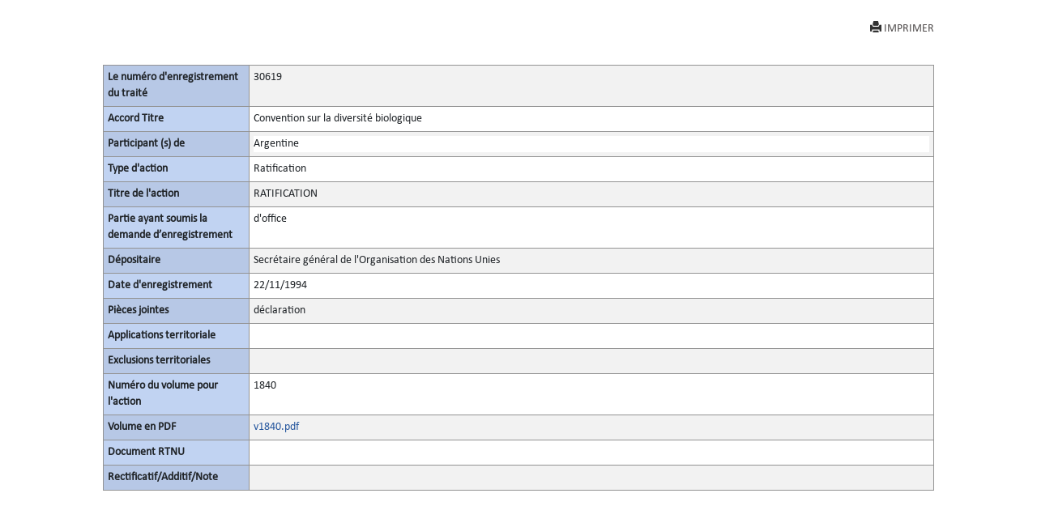

--- FILE ---
content_type: text/html; charset=utf-8
request_url: https://treaties.un.org/Pages/showActionDetails.aspx?objid=080000028002a114&clang=_fr
body_size: 4401
content:

<!DOCTYPE html PUBLIC "-//W3C//DTD XHTML 1.0 Transitional//EN" "http://www.w3.org/TR/xhtml1/DTD/xhtml1-transitional.dtd">
<html xmlns="http://www.w3.org/1999/xhtml">
<head id="Head1"><title>
	UNTC
</title><link href="../Css/form.css" rel="stylesheet" type="text/css" /><link href="../Css/bootstrap-5.3.0.min.css" rel="stylesheet" /><link href="../Css/styles.css" rel="stylesheet" />
    <script src="../Js/Tsips.js" language="javascript" type="text/javascript"></script>
    <script src="../Js/Common.js" language="javascript" type="text/javascript"></script>
</head>
<body onload="adjustDialogSize()" class="bg-white">
    <div class="rows col-sm-10 center align-center">
        <form name="form1" method="post" action="./showActionDetails.aspx?objid=080000028002a114&amp;clang=_fr" id="form1">
<div>
<input type="hidden" name="__VIEWSTATE" id="__VIEWSTATE" value="ZVCeBWUcMW+hGmkUaVALrURpPwDEmYyvGaWOZbXD4YPEB0YJ2Bt5tDqHIwiXp8u34ofKcNEhqsAOgrHSq5rBczQNTRRF/uhOwtpwYSUgZRQ1yMUXYzhINbH3m37f9hegnZXTvZn6ZZRlyNDd0zxZpo7Tez0gCk4fHNxZf8uRSdL4RvtAVlyJeqIHHOM1LY7gMB4IOjidwy/K+ewjYZT+j/AWI0VqKcv5VUTsAuXW2BDZhHKqxdeczydR8nChkOyzq8G8Ke65YOSEv2MLibH+o0ZLX0IIe+1eCpkT4m1/vwzx0WSRGWjvNmgHbRkHYee4RDdmlfGRvAegF7LUGy8XXVurMFlNy+283YyH1NmfSZiFZT1WLjMKt0WuYsjtKyYiX5prbCf4PovYr8cF/Py+Ya0CGSC/5gIBztpNOf9ZM58dCNyjDB3YP4ppZLMac2nLoMbwhUddN9oRLM1tjWrC7DpwCt6PQ28kk+Zx1LLJlwyoOUfSouHW7t/vAaagf1rbWveZU8CTylxu4EPtSq1xidsV3N/N2e9tMx4UpkKc1etuMNuljp1xi7IFNDnxGACwBA0V4JFvHVRHTuxUs/WvPf8FdN8EJFc8OfzePACmN1paT9XlBGesO8JitOCcJPKNK9NmP5K6IMlV+gyqOO2uNcSaCttwt+GhBqh6h5rGx6fcHYT3H1RK3BcNSkKX76AfAVVKdb1bnvZHDSUoYtBPpZLYJsZ1aD96fhpmQkzOb9j/lJS4dWCy6IWLIp1fpt/pZnHYQq3MCzpbPCYA6BuUKgaFxxai+mIJSH39OmoMD3oVn7RJB1vs1ekLRlMh5ZOf7yUGN+Gms/1a9+ZPm/BKfGvhsVUShvuEbC7gFJgo1to17dnc/nd/yLkpLfmgE70Tdxpbg0QXriOwdKLKV+3XuFIMxUtC/Zuad24v2ooQFYgkMjwiV9Oo8hiOXIvEkv7XJlgf06OeBJTrBMXF8fSLe2DTxQzCHoq1Myyb+PgPmeqGszUmb3ECnwEOedJX2HEd0bdCBgIAsbxgKhMO++JrvOI9+76u3Xmmw2kCF35hPGBIqVxgfJ/rckDJYn8oohvMR+4BCbSwFo44ZsBzp+L4zqGaHVwfyoYKu333lVvdnJXWNFMEbmQLZAxqsUNH9q+cOAx8UNUiHCiJGrwiHlRlC3VWQGwxeTRRwV2qsGnRuytW8EsErSLc57rVrLQ/02y4y3vIBtIS7HPVW7HlsmnBloKbK5AzQpPZpdCq4KTXApTbFfAPefaB1P1k5ZXEC7lGpLjLqzVw8LTVtGYSpq87PT/Rm9EcKJl38dsxte32b8XUn3ozSJpQ3dythqdugpggaA05YbfShPU8ad/bxlSY2bU9ZA5aa62uhaCOHH2MkitNo3HsMoabNf73FXhQgXK4petuGhVDGeIAnXTA6gmMF7SE62fkd48iRhTGsl00qxG1End+s3dn5X5dTTx03NQgHb0qTVYINqmf3N/TLPp/Y2hMdu1TRclqNTR+jdQWRLOV5m+4yCJ3fhRnqfkhGsgOpsMnwXg619Mfs5DIvZ0/ZC8xtcstGQpWeuhkgQskxlSKrKVYQBwohzarTRVUhr4B" />
</div>

<div>

	<input type="hidden" name="__VIEWSTATEGENERATOR" id="__VIEWSTATEGENERATOR" value="49999BCC" />
	<input type="hidden" name="__VIEWSTATEENCRYPTED" id="__VIEWSTATEENCRYPTED" value="" />
</div>
            <div class="PopUpFullWidth  padd-5 top-10">

                <div class="rows">
                    
<div id="navcontainer">

    <ul class="result-options top-mar-0">
        <li>
            <a id="ucicons_Printimg" title="Imprimer cette page" title="Print this page" onclick="PrintActionDetails()" target="_blank" style="Display:block;"><i class="glyphicon glyphicon-print"></i>IMPRIMER</a>
        </li>

        <li>
            <a id="ucicons_lnkMailTo" title="Envoyer un lien à cette page par courriel" title="Send the link to this page by mail" target="_blank" style="Display:none;"><i class="fa fa-envelope-o"></i>ENVOYER UN MAIL</a></li>
        <li>
            <a id="ucicons_lnkPdfFile" title="Vue PDF de cette page" title="View PDF of this page" target="_blank" style="Display:none;"><i class="fa  fa-file-pdf-o"></i>VOIR EN PDF</a></li>
        <li>
            <a id="ucicons_lnkVolume" title="Voir la version complète du fichier" title="View the full record" target="_blank" style="Display:none;"> <i class="fa   fa-file-text-o"></i>VUE INTÉGRALE</a></li>
        <li>
            <a id="ucicons_lnkCTC" title="Exemplaire certifié conforme en PDF" title="Certified True Copy in PDF" target="_blank" style="Display:none;"> <i class="fa  fa-certificate"></i>VOIR CTC</a></li>
        <li>
            <a id="ucicons_lnkXml" title="Vue du document source (XML)" title="XML source of the page" class="iconxml" target="_blank" style="Display:none;"><i class="fa  fa-file-code-o"></i>VUE XML</a></li>
        <li>

            <a id="ucicons_lnkfavorites" title="Mettre un signet à cette page" title="Create a bookmark" target="_blank" style="Display:none;"><i class="fa fa-bookmark-o"></i>FAVORIS</a></li>
    </ul>
</div>

                    
                </div>
                <div id="divPrintActionDetails" style="clear: both;">
                    <div>
                        <table class="table table-striped table-bordered table-hover table-condensed">
                            <tbody class="thead-one">
                                <tr>
                                    <th width="180">
                                        <span id="lblRegNum" style="font-weight:bold;">Le numéro d'enregistrement du traité</span>
                                    </th>

                                    <td>
                                        <span id="lblRegNum1">30619</span>
                                    </td>
                                </tr>
                                <tr>
                                    <th>
                                        <span id="lblTitle" style="font-weight:bold;">Accord Titre</span>
                                    </th>

                                    <td>
                                        <span id="lblTitle1" style="display:inline-block;width:100%;">Convention sur la diversité biologique</span>
                                    </td>
                                </tr>
                                <tr>
                                    <th>
                                        <span id="lblParticipant" style="font-weight:bold;">Participant (s) de</span>
                                    </th>

                                    <td>
                                        <div>
	<table cellspacing="2" cellpadding="0" border="0" id="dgParticipants" style="border-color:White;border-style:None;width:100%;">
		<tr style="border-style:None;">
			<td class="prn-no-bdr" style="background-color:White;">Argentine</td>
		</tr>
	</table>
</div>
                                    </td>
                                </tr>
                                <tr>
                                    <th>
                                        <span id="lblAction" style="font-weight:bold;">Type d'action</span>
                                    </th>

                                    <td>
                                        <span id="lblAction1" style="display:inline-block;width:100%;">Ratification</span>
                                    </td>
                                </tr>
                                <tr>
                                    <th>
                                        <span id="lblActionTitle" style="font-weight:bold;">Titre de l'action</span>
                                    </th>

                                    <td>
                                        <span id="lblActionTitle1" style="display:inline-block;width:100%;">RATIFICATION</span>
                                    </td>
                                </tr>
                                <tr>
                                    <th>
                                        <span id="lblsign" style="font-weight:bold;">Partie ayant soumis la demande d’enregistrement</span>
                                    </th>

                                    <td>
                                        <div>
	<table cellspacing="2" cellpadding="0" border="0" id="dgsubmitter" style="border-color:White;border-style:None;width:100%;">
		<tr style="border-style:None;">
			<td class="prn-no-bdr">d&#39;office</td>
		</tr>
	</table>
</div>
                                    </td>
                                </tr>
                                <tr>
                                    <th>
                                        <span id="lblDipositary" style="font-weight:bold;">Dépositaire</span>
                                    </th>

                                    <td>
                                        <span id="lblDipositary1" style="display:inline-block;width:100%;">Secrétaire général de l'Organisation des Nations Unies</span>
                                    </td>
                                </tr>

                                
                                
                                
                                <tr>
                                    <th>
                                        <span id="lblRegDate" style="display:inline-block;font-weight:bold;width:100%;">Date d'enregistrement</span>
                                    </th>

                                    <td>
                                        <span id="lblRegDate1">22/11/1994</span>
                                    </td>
                                </tr>
                                
                                <tr>
                                    <th>
                                        <span id="lblAttachments" style="font-weight:bold;">Pièces jointes</span>
                                    </th>

                                    <td>
                                        <div>
	<table cellspacing="2" cellpadding="0" border="0" id="dgAttachments" style="border-color:White;border-style:None;width:100%;">
		<tr style="border-style:None;">
			<td class="prn-no-bdr">d&#233;claration</td>
		</tr>
	</table>
</div>
                                    </td>
                                </tr>
                                <tr>
                                    <th>
                                        <span id="lblTerritorialApplications" style="font-weight:bold;">Applications territoriale</span>
                                    </th>

                                    <td>
                                        <div>

</div>
                                    </td>
                                </tr>
                                <tr>
                                    <th>
                                        <span id="lblTerritorialExclusions" style="font-weight:bold;">Exclusions territoriales</span>
                                    </th>

                                    <td>
                                        <div>

</div>
                                    </td>
                                </tr>
                                <tr>
                                    <th>
                                        <span id="lblVolume" style="font-weight:bold;">Numéro du volume pour l'action</span>
                                    </th>

                                    <td>
                                        

                                        <span id="lblVolume1">1840</span>
                                            


                                    </td>
                                </tr>
                                <tr id="row_pdf">
	<th>
                                        <span id="Label2" style="font-weight:bold;">Volume en PDF</span>
                                    </th>
	<td>
                                        <a></a><a id="0" href="/doc/Publication/UNTS/Volume%201840/v1840.pdf" target="_blank">v1840.pdf</a><br />
                                        <a id="lblVolumeInPdf_link" target="_blank" style="display:inline-block;width:55px;left: 51px; position: static; top: -15px"></a>
                                    </td>
</tr>

                                
                                <tr>
                                    <th>
                                        <span id="Label1" style="font-weight:bold;">Document RTNU</span>
                                    </th>

                                    <td>
                                        
                                        <div>

</div>
                                    </td>
                                </tr>

                                  <tr style="border-bottom:none!important">
                                    <th style="border-bottom:none!important">
                                        <span id="lblCorrigendum" style="font-weight:bold;">Rectificatif/Additif/Note</span>
                                    </th>

                                    <td style="border-bottom:none!important">
                                        <span id="lblCorrigendumAddendum"></span>
                                    </td>
                                </tr>

                             
                            </tbody>
                        </table><br /><br />
                    </div>
                </div>
                <!--<a href="javascript:window.close()" id="hlkClose">
                        Fermer la fenêtre</a> -->
            </div>
        </form>
    </div>


</body>
</html>


--- FILE ---
content_type: application/javascript
request_url: https://treaties.un.org/Js/Common.js
body_size: 6103
content:
// JScript File

function getUrlPath(url) {
    var virtualDirectory = window.location.pathname.split('/')[1];
    if (url.trim().charAt(0) == "/") {
        urlPath = '/' + virtualDirectory + url;
    }
    else {
        urlPath = '/' + virtualDirectory + '/' + url;
    }
    return urlPath;
}

/******************************************************************************
Function Name               fnDisplayMessage
This common function to display message to user. 
It displays the message in a modal dialog window.
The key for message to be displayed to the user and the message type needs to passed as arguments to the function.
The message types are 'i' for info, 'e' for error, 'q' for question, 'w' for warning
******************************************************************************/
function fnDisplayMessage(messageKey, messageType) {
    //var filepath = "TimeSheet/pages/Message.aspx?key="+ messageKey+"&type="+messageType;
    var filepath = "../Message.aspx?key=" + messageKey + "&type=" + messageType;
    var win = window.showModalDialog(filepath, this, "dialogHeight:120px;dialogWidth:370px;toolbar:no;center:yes;resizable:no;status:no;");
    return win;
}

function isInteger(eleName) {
    if ((event.keyCode >= 48 && event.keyCode <= 57) || (event.keyCode == 46)) {
        if ((eleName.value.indexOf('.', 0)) >= 0 && (event.keyCode == 46)) {
            event.returnValue = false;
        }
    }
    else {
        event.returnValue = false;
    }
}


function clearUNTCOnline() {

    try {
        if (document.getElementById('ctl00_ctl00_ContentPlaceHolder1_ContentPlaceHolderInnerPage_txtTitle').value != null)
            document.getElementById('ctl00_ctl00_ContentPlaceHolder1_ContentPlaceHolderInnerPage_txtTitle').value = "";
    }
    catch (err) {
    }

    try {
        var lstPopularName = document.getElementById('ctl00_ctl00_ContentPlaceHolder1_ContentPlaceHolderInnerPage_lstPopularName');
        var lstPopularNamebox = lstPopularName.getElementsByTagName("input");
        for (var x = 0; x < lstPopularNamebox.length; x++) {
            if (lstPopularNamebox[x].checked == true)
                lstPopularNamebox[x].checked = false;
        }
    }
    catch (err) {
    }

    try {
        var lstParticipants = document.getElementById('ctl00_ctl00_ContentPlaceHolder1_ContentPlaceHolderInnerPage_lstParticipants');
        var lstParticipantsBox = lstParticipants.getElementsByTagName("input");
        for (var x = 0; x < lstParticipantsBox.length; x++) {
            if (lstParticipantsBox[x].checked == true)
                lstParticipantsBox[x].checked = false;
        }
    }
    catch (err) {
    }

    try {

        var lstParticipantNew = document.getElementById('ctl00_ctl00_ContentPlaceHolder1_ContentPlaceHolderInnerPage_lstParticipantNew');
        var lstParticipantsBoxNew = lstParticipantNew.getElementsByTagName("input");

        for (var x = 0; x < lstParticipantsBoxNew.length; x++)
        {
            if (lstParticipantsBoxNew[x].checked == true)
                {
                    lstParticipantsBoxNew[x].checked = false;
                }

            $("table[id$='lstParticipantNew']").find(":checkbox").each(function () {
                $(this).closest("tr").hide();
            });

            return true;
        }

        }
        catch (err) {
        }

    //if(document.getElementById('ctl00_ctl00_ContentPlaceHolder1_ContentPlaceHolderInnerPage_AjaxPanel1').style.display == 'block')
    // document.getElementById('ctl00_ctl00_ContentPlaceHolder1_ContentPlaceHolderInnerPage_dgSearch').style.display = 'none';
}

function clearParticipantDetails() {
        
    try {

        //setCommand(0);        
        $("#ctl00_ctl00_ContentPlaceHolder1_ContentPlaceHolderInnerPage_lblmesg").text('');
        var lstParticipants = document.getElementById('ctl00_ctl00_ContentPlaceHolder1_ContentPlaceHolderInnerPage_lstParticipants1');
        var lstParticipantsBox = lstParticipants.getElementsByTagName("input");
        for (var x = 0; x < lstParticipantsBox.length; x++) {
            if (lstParticipantsBox[x].checked == true)
                lstParticipantsBox[x].checked = false;
        }
    }
    catch (err) {
    }

    try {

        var lstParticipantNew = document.getElementById('ctl00_ctl00_ContentPlaceHolder1_ContentPlaceHolderInnerPage_lstParticipantNew1');
        var lstParticipantsBoxNew = lstParticipantNew.getElementsByTagName("input");

        for (var y = 0; y < lstParticipantsBoxNew.length; y++) {
            if (lstParticipantsBoxNew[y].checked == true) 
                lstParticipantsBoxNew[y].checked = false;
            }

            $("table[id$='lstParticipantNew1']").find(":checkbox").each(function () {
                //$(this).closest("tr").hide();

                $(this).closest("tr").hide();
                $(this).closest("td").find("span").css('display', 'none');
                $(this).prop('checked', false);

            });

            return false;
        }
    
    catch (err) {
    }

    //if(document.getElementById('ctl00_ctl00_ContentPlaceHolder1_ContentPlaceHolderInnerPage_AjaxPanel1').style.display == 'block')
    // document.getElementById('ctl00_ctl00_ContentPlaceHolder1_ContentPlaceHolderInnerPage_dgSearch').style.display = 'none';
}

function selectParticipantDetails() {

    try {
        //setCommand(1);
        $("table[id$='lstParticipants1']").find(":checkbox").each(function () {
            $(this).prop('checked', true);
        });


        //window.setTimeout(function () {
        //    alert("test");
        //}, 12000);
      


        $("table[id$='lstParticipantNew1']").find(":checkbox").each(function () {

            !$(this).is(':checked')
            {
                $(this).prop('checked', true);
            }

            $(this).closest("tr").show();
            $(this).closest("td").find("span").css('display', 'inline');
            
            

        });

        return false;
    }

    catch (err) {
    }
    

   

    //if(document.getElementById('ctl00_ctl00_ContentPlaceHolder1_ContentPlaceHolderInnerPage_AjaxPanel1').style.display == 'block')
    // document.getElementById('ctl00_ctl00_ContentPlaceHolder1_ContentPlaceHolderInnerPage_dgSearch').style.display = 'none';
}




function fnIsAlphaNumeric(eleName) {
    if ((event.keyCode >= 48 && event.keyCode <= 57) || (event.keyCode == 46) || (event.keyCode >= 65 && event.keyCode <= 90) || (event.keyCode >= 97 && event.keyCode <= 122) || (event.keyCode == 8) || (event.keyCode == 127) || (event.keyCode == 32)) {
        if ((eleName.value.indexOf('.', 0)) >= 0 && (event.keyCode == 46)) {
            event.returnValue = false;
        }
    }
    else {
        event.returnValue = false;
    }
}

function fnIs_AlphaNumeric(eleName) {
    if ((event.keyCode == 32) || (event.keyCode == 40) || (event.keyCode == 41) || (event.keyCode == 43) || (event.keyCode == 45) || (event.keyCode >= 48 && event.keyCode <= 57)) {
        event.returnValue = true;
    }
    else {
        event.returnValue = false;
    }
}

function fnIsDigitsTelephone(event) {
    if (BrowserDetect.browser == "Explorer") {
        event = window.event;
    }
    if ((event.keyCode == 32) || (event.keyCode == 40) || (event.keyCode == 41) || (event.keyCode == 43) || (event.keyCode == 45) || (event.keyCode >= 48 && event.keyCode <= 57)) {
        event.returnValue = true;
    }
    else {
        event.returnValue = false;
    }
}

function AlertMessage(message) {
    if (message == "en") {
        alert("'<' or '>' are not allowed");
    }
    else if (message == "fr") {
        alert("Le code de sécurité ne peut contenir les symboles '<' ou '>'");
    }
    else {
        alert(message);
    }
}

function checkAngularBarcketsOnkeypress(event, message) {
    var keyCode;
    if (BrowserDetect.browser == "Firefox") {
        keyCode = event.which;
    }
    else {
        keyCode = event.keyCode;
    }
    if (keyCode == 60 || keyCode == 62) {
        AlertMessage(message);
        (event.preventDefault) ? event.preventDefault() : event.returnValue = false;
    }

    return true;
}

function checkAngularBarcketsOnblur(obj, message) {
    if (obj.value.indexOf("<") > -1 || obj.value.indexOf(">") > -1) {
        AlertMessage(message);
        obj.focus();
    }
}

/******************************************************************************
Function Name               returnTrue
It returns true from modal dialog and closes it.
******************************************************************************/
function returnTrue() {
    window.returnValue = true;
    self.close();
    return false;
}
/******************************************************************************
Function Name               returnFalse
It returns false from modal dialog and closes it.
******************************************************************************/
function returnFalse() {
    window.returnValue = false;
    self.close();
    return false;
}
//added by nanda on 26/12/2006
//this code will redirect to error page with error code 
function RedirectToErrorPage(messageKey) {
    //alert("RedirectToErrorPage");
    //window.location = "/Pages/Error.aspx?messageKey=" + messageKey;
}

function TrimStringCommon(pstr) {
    pstr = pstr.replace(/^\s+|\s+$/ig, '');
    return pstr;
}

function fnDeleteConfirm() {

    var confirm = fnDisplayMessage("12003", "q");
    if (confirm == true) {
        return true;
    }
    else {
        return false;
    }
    return true;
}

var dtCh = "/";
var minYear = 1900;
var maxYear = 2100;

function isInteger(s) {
    var i;
    for (i = 0; i < s.length; i++) {
        // Check that current character is number.
        var c = s.charAt(i);
        if (((c < "0") || (c > "9"))) return false;
    }
    // All characters are numbers.
    return true;
}

function stripCharsInBag(s, bag) {
    var i;
    var returnString = "";
    // Search through string's characters one by one.
    // If character is not in bag, append to returnString.
    for (i = 0; i < s.length; i++) {
        var c = s.charAt(i);
        if (bag.indexOf(c) == -1) returnString += c;
    }
    return returnString;
}

function daysInFebruary(year) {
    // February has 29 days in any year evenly divisible by four,
    // EXCEPT for centurial years which are not also divisible by 400.
    return (((year % 4 == 0) && ((!(year % 100 == 0)) || (year % 400 == 0))) ? 29 : 28);
}
function DaysArray(n) {
    for (var i = 1; i <= n; i++) {
        this[i] = 31
        if (i == 4 || i == 6 || i == 9 || i == 11) { this[i] = 30 }
        if (i == 2) { this[i] = 29 }
    }
    return this
}

function isDate(dtStr) {
    var daysInMonth = DaysArray(12)
    var pos1 = dtStr.indexOf(dtCh)
    var pos2 = dtStr.indexOf(dtCh, pos1 + 1)
    var strDay = dtStr.substring(0, pos1)
    var strMonth = dtStr.substring(pos1 + 1, pos2)
    var strYear = dtStr.substring(pos2 + 1)
    strYr = strYear
    if (strDay.charAt(0) == "0" && strDay.length > 1) strDay = strDay.substring(1)
    if (strMonth.charAt(0) == "0" && strMonth.length > 1) strMonth = strMonth.substring(1)
    for (var i = 1; i <= 3; i++) {
        if (strYr.charAt(0) == "0" && strYr.length > 1) strYr = strYr.substring(1)
    }
    month = parseInt(strMonth)
    day = parseInt(strDay)
    year = parseInt(strYr)
    if (pos1 == -1 || pos2 == -1) {
        //alert("The date format should be : mm/dd/yyyy")
        fnDisplayMessage("DATE_FT", "e");
        return false
    }
    if (strMonth.length < 1 || month < 1 || month > 12) {
        //alert("Please enter a valid month")
        fnDisplayMessage("DATE_M", "e");
        return false
    }
    if (strDay.length < 1 || day < 1 || day > 31 || (month == 2 && day > daysInFebruary(year)) || day > daysInMonth[month]) {
        //alert("Please enter a valid day")
        fnDisplayMessage("DATE_D", "e");
        return false
    }
    if (strYear.length != 4 || year == 0 || year < minYear || year > maxYear) {
        //alert("Please enter a valid 4 digit year between "+minYear+" and "+maxYear)
        fnDisplayMessage("DATE_Y", "e");
        return false
    }
    if (dtStr.indexOf(dtCh, pos2 + 1) != -1 || isInteger(stripCharsInBag(dtStr, dtCh)) == false) {
        //alert("Please enter a valid date")
        fnDisplayMessage("DATE_INVALID", "e");
        return false
    }


    return true
}




// Browser Detection Code
var BrowserDetect = {
    init: function () {
        this.browser = this.searchString(this.dataBrowser) || "An unknown browser";
        this.version = this.searchVersion(navigator.userAgent)
			|| this.searchVersion(navigator.appVersion)
			|| "an unknown version";
        this.OS = this.searchString(this.dataOS) || "an unknown OS";
    },
    searchString: function (data) {
        for (var i = 0; i < data.length; i++) {
            var dataString = data[i].string;
            var dataProp = data[i].prop;
            this.versionSearchString = data[i].versionSearch || data[i].identity;
            if (dataString) {
                if (dataString.indexOf(data[i].subString) != -1)
                    return data[i].identity;
            }
            else if (dataProp)
                return data[i].identity;
        }
    },
    searchVersion: function (dataString) {
        var index = dataString.indexOf(this.versionSearchString);
        if (index == -1) return;
        return parseFloat(dataString.substring(index + this.versionSearchString.length + 1));
    },
    dataBrowser: [
		{ string: navigator.userAgent,
		    subString: "OmniWeb",
		    versionSearch: "OmniWeb/",
		    identity: "OmniWeb"
		},
		{
		    string: navigator.vendor,
		    subString: "Apple",
		    identity: "Safari"
		},
		{
		    prop: window.opera,
		    identity: "Opera"
		},
		{
		    string: navigator.vendor,
		    subString: "iCab",
		    identity: "iCab"
		},
		{
		    string: navigator.vendor,
		    subString: "KDE",
		    identity: "Konqueror"
		},
		{
		    string: navigator.userAgent,
		    subString: "Firefox",
		    identity: "Firefox"
		},
		{
		    string: navigator.vendor,
		    subString: "Camino",
		    identity: "Camino"
		},
		{		// for newer Netscapes (6+)
		    string: navigator.userAgent,
		    subString: "Netscape",
		    identity: "Netscape"
		},
		{
		    string: navigator.userAgent,
		    subString: "MSIE",
		    identity: "Explorer",
		    versionSearch: "MSIE"
		},
		{
		    string: navigator.userAgent,
		    subString: "Gecko",
		    identity: "Mozilla",
		    versionSearch: "rv"
		},
		{ 		// for older Netscapes (4-)
		    string: navigator.userAgent,
		    subString: "Mozilla",
		    identity: "Netscape",
		    versionSearch: "Mozilla"
		}
	],
    dataOS: [
		{
		    string: navigator.platform,
		    subString: "Win",
		    identity: "Windows"
		},
		{
		    string: navigator.platform,
		    subString: "Mac",
		    identity: "Mac"
		},
		{
		    string: navigator.platform,
		    subString: "Linux",
		    identity: "Linux"
		}
	]

};
BrowserDetect.init();


function getSourceElement(event) {
    if (BrowserDetect.browser == "Firefox") {
        return event.target;
    }
    else {
        return event.srcElement;
    }

}

// Function to encounter Backspace
function IsKeyDown(event) {
    if (BrowserDetect.browser == "Explorer") {
        event = window.event;
        if (event.keyCode > 0 && event.keyCode != 46 && event.keyCode != 8) {
            event.returnValue = false;
        }
    }
    else {
        if (event.which > 0 && event.which != 46 && event.which != 8) {
            event.returnValue = false;
        }
    }
}

function fnIsDigits(event) {
    if (BrowserDetect.browser == "Explorer") {
        event = window.event;
        if (event.keyCode >= 48 && event.keyCode <= 57 || event.keyCode == 46 || event.keyCode == "shift" || event.keyCode == "Tab" || event.keyCode == "9" || event.keyCode == 16 || event.keyCode == 8 || event.keyCode == 26 || event.keyCode == 27 || event.keyCode == 191 || event.keyCode >= 96 && event.keyCode <= 105 || event.keyCode >= 37 && event.keyCode <= 40) {
            event.returnValue = true;
        }
        else {
            event.returnValue = false;
        }
    }
    else {
        if (event.keyCode >= 48 && event.keyCode <= 57 || event.keyCode == 46 || event.keyCode == "shift" || event.keyCode == "Tab" || event.keyCode == "9" || event.keyCode == 16 || event.keyCode == 8 || event.keyCode == 26 || event.keyCode == 27 || event.keyCode == 191 || event.keyCode >= 96 && event.keyCode <= 105 || event.keyCode >= 37 && event.keyCode <= 40) {
            //event.returnValue = true;
            return true;
        }
        else {
            //event.returnValue = false;
            return false;
        }
    }
}
//Added By Avinash
function fnIsDigitsCal(event) {
    if (BrowserDetect.browser == "Explorer") {
        event = window.event;
        if (event.keyCode >= 48 && event.keyCode <= 57 || event.keyCode == 111 || event.keyCode == 46 || event.keyCode == "shift" || event.keyCode == "Tab" || event.keyCode == "9" || event.keyCode == 16 || event.keyCode == 8 || event.keyCode == 26 || event.keyCode == 27 || event.keyCode == 191 || event.keyCode >= 96 && event.keyCode <= 105 || event.keyCode >= 37 && event.keyCode <= 40) {
            event.returnValue = true;
        }
        else {
            event.returnValue = false;
        }
    }
    else {
        if (event.keyCode >= 48 && event.keyCode <= 57 || event.keyCode == 111 || event.keyCode == 46 || event.keyCode == "shift" || event.keyCode == "Tab" || event.keyCode == "9" || event.keyCode == 16 || event.keyCode == 8 || event.keyCode == 26 || event.keyCode == 27 || event.keyCode == 191 || event.keyCode >= 96 && event.keyCode <= 105 || event.keyCode >= 37 && event.keyCode <= 40) {
            //event.returnValue = true;
            return true;
        }
        else {
            //event.returnValue = false;
            return false;
        }
    }
}
function CheckDate(e, Id) {
    if (e.keyCode < 48 || e.keyCode > 57) {
        return false;
    }
    else {
        return true;
    }
}

function ChangeDate(e, txtId) {
    var txt = document.getElementById(txtId)
    var Date = txt.value.toString();
    var Date2 = Date;

    if (Date.length == 8) {
        Date = Date2.charAt(0) + Date2.charAt(1) + "/";
        Date += Date2.charAt(2) + Date2.charAt(3) + "/"
        Date += Date2.charAt(4) + Date2.charAt(5) + Date2.charAt(6) + Date2.charAt(7);
    }
    else
        Date = "";
    txt.value = Date;
    return false;
}
//End Added By Avinash

function getParentElement(obj) {
    if (BrowserDetect.browser == "Firefox" || BrowserDetect.browser == "Netscape") {
        return obj.parentNode;
    }
    else {
        return obj.parentElement;
    }

}

function getInnerText(obj) {
    if (BrowserDetect.browser == "Firefox" || BrowserDetect.browser == "Netscape") {
        return obj.textContent;
    }
    else {
        return obj.innerText;
    }

}


/**
* This function gives the dimension of client area, accordingly a window/frame can be resized.
* @return {Array} There will be two elements in array. 1) width of client area 2) height of client area
* @author Jatan Porecha
*/
function getDocumentDimensions() {
    var dimensions = new Array();
    if (self.innerHeight) // all except Explorer
    {
        dimensions[0] = self.innerWidth;
        dimensions[1] = self.innerHeight;
    }
    else if (document.documentElement && document.documentElement.clientHeight)
    // Explorer 6 Strict Mode
    {
        dimensions[0] = document.documentElement.clientWidth;
        dimensions[1] = document.documentElement.clientHeight;
    }
    else if (document.body) // other Explorers
    {
        dimensions[0] = document.body.clientWidth;
        dimensions[1] = document.body.clientHeight;
    }

    return dimensions;
}


/**
* This function automatically adjusts the size of a dialog window. It calculates the display
* area required by page using clientWidth/clientHieght and scrollWidth/scrollHeight properties
* of body object.
* This function takes care of disparity between multiple browsers and accordingly it choses the 
* proper properties to calculate the visible area.
* It MUST be called on the onload of body tag.
* 
* @author Jatan Porecha
*/

function adjustDialogSize() {

    if ((typeof document.noresize != 'undefined') && document.noresize == 'yes')
        return;

    var db = document.body;
    var diffH, diffW, dH, dW;
    var someOffset = (45 * screen.width) / 1024;
    var someHeightOffset = (55 * screen.height) / 768;
    var nDialogWidth; // dialogWidth.substring(0,dialogWidth.indexOf("px"))*1;
    var nDialogHeight; //dialogHeight.substring(0,dialogHeight.indexOf("px"))*1;

    var main_win_height = screen.height;
    var main_win_width = screen.width;
    var main_win_left = 5;
    var main_win_top = 5;

    var dimension = getDocumentDimensions();

    nDialogWidth = dimension[0];
    nDialogHeight = dimension[1];

    diffW = parseInt(db.scrollWidth) - nDialogWidth;
    diffH = parseInt(db.scrollHeight) - nDialogHeight;

    var finalWidth, finalHeight;

    dW = diffW + parseInt(nDialogWidth) + someOffset;
    finalWidth = (dW) + 'px';
    var dialogWidth = finalWidth;

    dH = diffH + parseInt(nDialogHeight) + someHeightOffset;
    finalHeight = (dH) + 'px';
    var dialogHeight = finalHeight;


    nDialogWidth = dialogWidth.substring(0, dialogWidth.indexOf("px"));
    nDialogHeight = dialogHeight.substring(0, dialogHeight.indexOf("px"));

    if (nDialogHeight > (515 * screen.height) / 768)
        nDialogHeight = (515 * screen.height) / 768;

    var dialogLeft = (main_win_left + (main_win_width - nDialogWidth) / 2) + "px";
    var dialogTop = (main_win_top + (main_win_height - nDialogHeight) / 2) + "px";
    window.resizeTo(nDialogWidth, nDialogHeight);
    window.moveTo(dialogLeft.substring(0, dialogLeft.indexOf("px")), dialogTop.substring(0, dialogTop.indexOf("px")));

}


function fnEnter(btn, event) {
    if (BrowserDetect.browser == "Explorer")
        event = window.event;

    // process only the Enter key
    if (event.keyCode == 13) {
        // cancel the default submit
        //        event.returnValue=false;
        //        event.cancel = true;
        // submit the form by programmatically clicking the specified button

        document.getElementById(btn).click();
        event.keyCode = 0;
    }

}


function fnValidateDate() {
    if (document.getElementById('ctl00_ctl00_ContentPlaceHolder1_ContentPlaceHolderInnerPage_txtFrom').value != "") {
        if (isDate(document.getElementById('ctl00_ctl00_ContentPlaceHolder1_ContentPlaceHolderInnerPage_txtFrom').value) == false) {
            document.getElementById('ctl00_ctl00_ContentPlaceHolder1_ContentPlaceHolderInnerPage_txtFrom').focus();
            return false;
        }
    }
    if (document.getElementById('ctl00_ctl00_ContentPlaceHolder1_ContentPlaceHolderInnerPage_txtTo').value != "") {
        if (isDate(document.getElementById('ctl00_ctl00_ContentPlaceHolder1_ContentPlaceHolderInnerPage_txtTo').value) == false) {
            document.getElementById('ctl00_ctl00_ContentPlaceHolder1_ContentPlaceHolderInnerPage_txtTo').focus();
            return false;
        }
    }

    return true;
}



function fnValidateDateActions() {
    if (document.getElementById('ctl00_ctl00_ContentPlaceHolder1_ContentPlaceHolderInnerPage_txtFromreceipt').value != "") {
        if (isDate(document.getElementById('ctl00_ctl00_ContentPlaceHolder1_ContentPlaceHolderInnerPage_txtFromreceipt').value) == false) {
            return false;
        }
    }
    if (document.getElementById('ctl00_ctl00_ContentPlaceHolder1_ContentPlaceHolderInnerPage_txtToreceipt').value != "") {
        if (isDate(document.getElementById('ctl00_ctl00_ContentPlaceHolder1_ContentPlaceHolderInnerPage_txtToreceipt').value) == false) {
            return false;
        }
    }

    if (document.getElementById('ctl00_ctl00_ContentPlaceHolder1_ContentPlaceHolderInnerPage_txtFromeffect').value != "") {
        if (isDate(document.getElementById('ctl00_ctl00_ContentPlaceHolder1_ContentPlaceHolderInnerPage_txtFromeffect').value) == false) {
            return false;
        }
    }
    if (document.getElementById('ctl00_ctl00_ContentPlaceHolder1_ContentPlaceHolderInnerPage_txtToeffect').value != "") {
        if (isDate(document.getElementById('ctl00_ctl00_ContentPlaceHolder1_ContentPlaceHolderInnerPage_txtToeffect').value) == false) {
            return false;
        }
    }

    return true;
}


function isIntegerAction() {
    if (document.getElementById('ctl00_ctl00_ContentPlaceHolder1_ContentPlaceHolderInnerPage_txtFromNum').value != "") {
        if (document.getElementById('ctl00_ctl00_ContentPlaceHolder1_ContentPlaceHolderInnerPage_txtFromNum').value > 2147483647) {
            fnDisplayMessage("I_INVALID_NO", "e");
            return false;
        }
    }
    if (document.getElementById('ctl00_ctl00_ContentPlaceHolder1_ContentPlaceHolderInnerPage_txtToNum').value != "") {
        if (document.getElementById('ctl00_ctl00_ContentPlaceHolder1_ContentPlaceHolderInnerPage_txtToNum').value > 2147483647) {
            fnDisplayMessage("I_INVALID_NO", "e");
            return false;
        }
    }

    return true;
}

//function showtooltip(DropDownID)
//{
//    var objOption;
//    var objDropDown = document.getElementById(DropDownID);
//    var objOptions = objDropDown.getElementsByTagName("option");
//    
//    for(var i=0; i<objOptions.length; i++)
//    {
//        objOption = objOptions[i];
//        //document.getElementById("tooltip").innerHTML =  objOption.innerText;

//        objOption.onmouseover = function()
//        {   
//            document.getElementById("tooltip").style.display = "inline"
//            document.getElementById("tooltip").style.top = event.y;
//            document.getElementById("tooltip").style.left = event.x;
//        }
//        
//        objOption.onmouseout = function() 
//        {
//            document.getElementById("tooltip").style.display = "none";
//        }
//    }
//}

function showtooltip(obj) {
    //alert(obj)
    var objListItem = obj;
    document.getElementById("tooltip").style.display = "inline"
    document.getElementById("tooltip").style.top = event.y;
    document.getElementById("tooltip").style.left = event.x;
    document.getElementById("tooltip").innerHTML = objListItem;
}

function hidetooltip() {
    document.getElementById("tooltip").style.display = "none";
}


function getPageLeft(el) {
    var left = 0;
    do
        left += el.offsetLeft;
    while ((el = el.offsetParent));
    return left;
}

function getPageTop(el) {
    var top = 0;
    do
        top += el.offsetTop;
    while ((el = el.offsetParent));
    return top;

    //    tt.style.left = (getPageLeft(nextTo) + nextTo.offsetWidth) + 'px';
    //tt.style.top = getPageTop(nextTo) + 'px';
}

function copttocontrol() {

    //var cntr1 = document.getElementById(cnt1);
    //var cntr2 = document.getElementById(cnt2);

    var key_code = window.event.keyCode;
    if (key_code == 9) {
        document.getElementById('ctl00_ctl00_ContentPlaceHolder1_ContentPlaceHolderInnerPage_txtTo').value = document.getElementById('ctl00_ctl00_ContentPlaceHolder1_ContentPlaceHolderInnerPage_txtFrom').value;

    }
}



function copttocontrolnum() {

    //var cntr1 = document.getElementById(cnt1);
    //var cntr2 = document.getElementById(cnt2);

    var key_code = window.event.keyCode;
    if (key_code == 9) {
        document.getElementById('ctl00_ctl00_ContentPlaceHolder1_ContentPlaceHolderInnerPage_txtToNum').value = document.getElementById('ctl00_ctl00_ContentPlaceHolder1_ContentPlaceHolderInnerPage_txtFromNum').value;

    }

}

//#
function CopytxtToDateonFocus1() {


    if (document.getElementById('ctl00_ctl00_ContentPlaceHolder1_ContentPlaceHolderInnerPage_txtTo').value == "") {
        document.getElementById('ctl00_ctl00_ContentPlaceHolder1_ContentPlaceHolderInnerPage_txtTo').value = "DD/MM/YYYY";
        document.getElementById('ctl00_ctl00_ContentPlaceHolder1_ContentPlaceHolderInnerPage_txtFrom').value = "DD/MM/YYYY";
    }
}
function CopytxtToDateonFocus1_FR() {
    if (document.getElementById('ctl00_ctl00_ContentPlaceHolder1_ContentPlaceHolderInnerPage_txtTo').value == "") {
        document.getElementById('ctl00_ctl00_ContentPlaceHolder1_ContentPlaceHolderInnerPage_txtTo').value = "JJ/MM/AAAA";
        document.getElementById('ctl00_ctl00_ContentPlaceHolder1_ContentPlaceHolderInnerPage_txtFrom').value = "JJ/MM/AAAA";
    }
}

//#
function From_To_blank() {
    if (document.getElementById('ctl00_ctl00_ContentPlaceHolder1_ContentPlaceHolderInnerPage_txtFrom').value == "DD/MM/YYYY" || document.getElementById('ctl00_ctl00_ContentPlaceHolder1_ContentPlaceHolderInnerPage_txtFrom').value == "JJ/MM/AAAA") {
        document.getElementById('ctl00_ctl00_ContentPlaceHolder1_ContentPlaceHolderInnerPage_txtFrom').value = "";
    }
    if (document.getElementById('ctl00_ctl00_ContentPlaceHolder1_ContentPlaceHolderInnerPage_txtTo').value == "DD/MM/YYYY" || document.getElementById('ctl00_ctl00_ContentPlaceHolder1_ContentPlaceHolderInnerPage_txtTo').value == "JJ/MM/AAAA") {
        document.getElementById('ctl00_ctl00_ContentPlaceHolder1_ContentPlaceHolderInnerPage_txtTo').value = "";
    }
}
//#
function From_To_Fill() {
    if (document.getElementById('ctl00_ctl00_ContentPlaceHolder1_ContentPlaceHolderInnerPage_txtFrom').value == "") {
        document.getElementById('ctl00_ctl00_ContentPlaceHolder1_ContentPlaceHolderInnerPage_txtFrom').value = "DD/MM/YYYY";
    }
    if (document.getElementById('ctl00_ctl00_ContentPlaceHolder1_ContentPlaceHolderInnerPage_txtTo').value == "") {
        document.getElementById('ctl00_ctl00_ContentPlaceHolder1_ContentPlaceHolderInnerPage_txtTo').value = "DD/MM/YYYY";
    }
}
/// #
function From_To_Fill_FR() {
    if (document.getElementById('ctl00_ctl00_ContentPlaceHolder1_ContentPlaceHolderInnerPage_txtFrom').value == "") {
        document.getElementById('ctl00_ctl00_ContentPlaceHolder1_ContentPlaceHolderInnerPage_txtFrom').value = "JJ/MM/AAAA";
    }
    if (document.getElementById('ctl00_ctl00_ContentPlaceHolder1_ContentPlaceHolderInnerPage_txtTo').value == "") {
        document.getElementById('ctl00_ctl00_ContentPlaceHolder1_ContentPlaceHolderInnerPage_txtTo').value = "JJ/MM/AAAA";
    }
}


function CopytxtToNumOnFocus() {


    //if( document.getElementById('ctl00_ctl00_ContentPlaceHolder1_ContentPlaceHolderInnerPage_txtToNum').value == "")
    // {
    document.getElementById('ctl00_ctl00_ContentPlaceHolder1_ContentPlaceHolderInnerPage_txtToNum').value = document.getElementById('ctl00_ctl00_ContentPlaceHolder1_ContentPlaceHolderInnerPage_txtFromNum').value;
    // }


}

function CopytxtToDateonFocus() {


    //if( document.getElementById('ctl00_ctl00_ContentPlaceHolder1_ContentPlaceHolderInnerPage_txtTo').value == "")
    // {
    document.getElementById('ctl00_ctl00_ContentPlaceHolder1_ContentPlaceHolderInnerPage_txtTo').value = document.getElementById('ctl00_ctl00_ContentPlaceHolder1_ContentPlaceHolderInnerPage_txtFrom').value;
    //}


}


function CopytxtToreceiptOnFocus() {


    //if( document.getElementById('ctl00_ctl00_ContentPlaceHolder1_ContentPlaceHolderInnerPage_txtToreceipt').value == "")
    // {
    document.getElementById('ctl00_ctl00_ContentPlaceHolder1_ContentPlaceHolderInnerPage_txtToreceipt').value = document.getElementById('ctl00_ctl00_ContentPlaceHolder1_ContentPlaceHolderInnerPage_txtFromreceipt').value;
    // }


}

function CopyeffectFromFocus() {


    //if( document.getElementById('ctl00_ctl00_ContentPlaceHolder1_ContentPlaceHolderInnerPage_txtToeffect').value == "")
    // {
    document.getElementById('ctl00_ctl00_ContentPlaceHolder1_ContentPlaceHolderInnerPage_txtToeffect').value = document.getElementById('ctl00_ctl00_ContentPlaceHolder1_ContentPlaceHolderInnerPage_txtFromeffect').value;
    //}


}


function CopyreceiptFromTo() {

    //var cntr1 = document.getElementById(cnt1);
    //var cntr2 = document.getElementById(cnt2);

    var key_code = window.event.keyCode;
    if (key_code == 9) {
        document.getElementById('ctl00_ctl00_ContentPlaceHolder1_ContentPlaceHolderInnerPage_txtToreceipt').value = document.getElementById('ctl00_ctl00_ContentPlaceHolder1_ContentPlaceHolderInnerPage_txtFromreceipt').value;

    }

}


function CopyeffectFromTo() {

    //var cntr1 = document.getElementById(cnt1);
    //var cntr2 = document.getElementById(cnt2);

    var key_code = window.event.keyCode;
    if (key_code == 9) {
        document.getElementById('ctl00_ctl00_ContentPlaceHolder1_ContentPlaceHolderInnerPage_txtToeffect').value = document.getElementById('ctl00_ctl00_ContentPlaceHolder1_ContentPlaceHolderInnerPage_txtFromeffect').value;

    }

}

function alarmWindow() {

    alarmWindow = document.body.appendChild(document.createElement("div"))
    alarmWindow.id = 'processMessage';
    alarmWindow.style.height = document.documentElement.scrollHeight + 'px';
    alarmWindow.style.backgroundColor = '#000';
    alarmWindow.style.position = 'absolute';
    alarmWindow.style.width = '100%';
    alarmWindow.style.top = '0px';
    alarmWindow.style.left = '0px';
    alarmWindow.style.zIndex = '10000';

    div1 = document.createElement("div");
    div1.style.top = document.documentElement.clientHeight / 2 + 'px';
    div1.style.left = ((document.documentElement.clientWidth / 2) - 50) + 'px';
    div1.style.position = 'absolute';


    img = document.createElement("img");    
    img.alt="Loading.."
    div1.appendChild(img);

    br = document.createElement("br");
    div1.appendChild(br);

    lbl = document.createElement("label");
    if (lbl.className != null)
        lbl.className = 'processtitle';

    lbl.innerHTML = 'Please wait....';
    div1.appendChild(lbl);


    alarmWindow.appendChild(div1);
    //IE hack.  Overlap  z-index doo-dads
    //This is a one pixel transparent png.
    //alarmWindow.style.backgroundImage = 'url(images/ajax-loaderMain.gif)';
    return true;
}
//Added by suvidha
function removeDefaultDateFormat(txtObject) {
    if (txtObject.value == "DD/MM/YYYY") {

        txtObject.value = "";
    }
}
   
